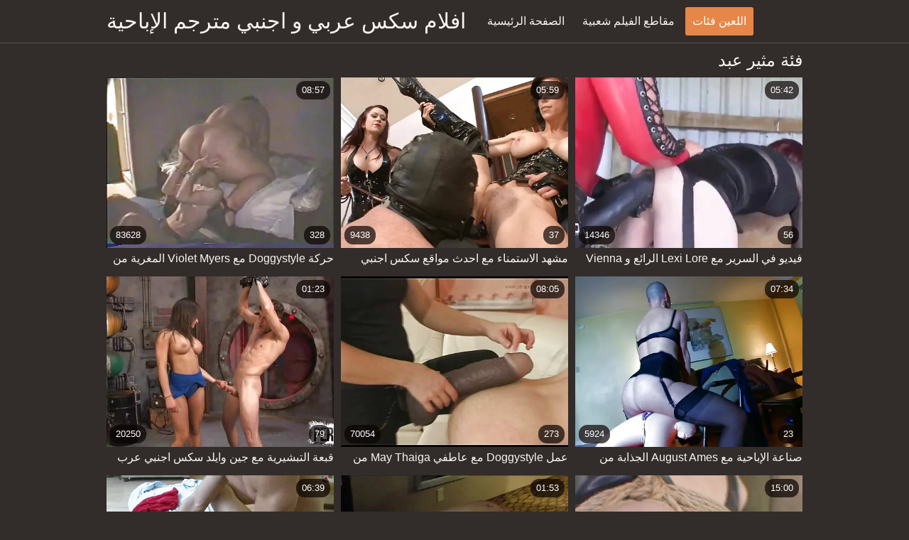

--- FILE ---
content_type: text/html; charset=UTF-8
request_url: https://ar.bipividiyo.com/category/slave
body_size: 9222
content:
<!DOCTYPE html><html lang="ar" dir="rtl"><head prefix="og: http://ogp.me/ns# fb: http://ogp.me/ns/fb# video: http://ogp.me/ns/video#">
	<meta charset="UTF-8"><meta name="description" content="الاستفادة الكاملة من الوصول غير المقيد إلى  عبد الأفلام الإباحية مجانا في افلام سكس عربي و اجنبي مترجم .  عبد . نقوم بتحميل مقاطع الفيديو الأكثر جاذبية فقط في كل العصور ، لذلك سيتمكن المعجبون الحقيقيون من قذف مني الجنس إكس إكس إكس إكس من تقدير عملنا. سترى النساء مثير مثير والنساء مثير الهواة التي تتمتع شرعيا أن الحلو  عبد العمل. ">
    <meta http-equiv="x-dns-prefetch-control" content="on">
    <base target="_blank">
	<meta name="robots" content="index,follow"> 
    <meta name="viewport" content="width=device-width, initial-scale=1">
	<link href="https://ar.bipividiyo.com/css/all.css?version=18" rel="stylesheet" type="text/css">
	

	<title>عبد مثير  | افلام سكس عربي و اجنبي مترجم  </title>
    <link rel="canonical" href="https://ar.bipividiyo.com/category/slave/">
    
	<meta property="og:locale" content="en_US">
	<meta property="og:title" content="Movies: أفلام إباحية ساخنة مجانية ">
	<meta property="og:description" content="الاستفادة الكاملة من الوصول غير المقيد إلى  عبد الأفلام الإباحية مجانا في افلام سكس عربي و اجنبي مترجم .  عبد . نقوم بتحميل مقاطع الفيديو الأكثر جاذبية فقط في كل العصور ، لذلك سيتمكن المعجبون الحقيقيون من قذف مني الجنس إكس إكس إكس إكس من تقدير عملنا. سترى النساء مثير مثير والنساء مثير الهواة التي تتمتع شرعيا أن الحلو  عبد العمل. ">
	<meta property="og:url" content="https://ar.bipividiyo.com/">
	<meta property="og:site_name" content="افلام سكس عربي و اجنبي مترجم ">
	<meta property="og:type" content="website">
		

<script src="https://ar.bipividiyo.com/js/jquery.min.js"></script>
<script src="https://ar.bipividiyo.com/js/jquery.lazyload.min.js"></script>





</head>    <body>
                <div class="hdr-xxxvideos_casa">

            <div class="wrppr-xxxvideos_casa">

                <a class="logo" href="https://ar.bipividiyo.com">افلام سكس عربي و اجنبي مترجم الإباحية </a>
                
                <div class="hdnvpn-xxxvideos_casa"><i class="fa fa-bars"></i></div>
                <ul>
                    <li ><a href="/"><i class="fa fa-home"></i> الصفحة الرئيسية </a></li>
                    <li><a href="/top.html"><i class="fa fa-eye"></i> مقاطع الفيلم شعبية </a></li>
                    <li class="active"><a href="/categories.html"><i class="fa fa-tags"></i> اللعين فئات </a></li>
                </ul>
                
              

            </div>
            
        </div>
        <div class="wrppr-xxxvideos_casa">
            
            <div class="title">
                <h1>فئة مثير  عبد</h1>
            </div>

            
            <div class="thmb-xxxvideos_casas-wrppr-xxxvideos_casa">
				
                
                
                
                
   <div class="thmb-xxxvideos_casa">
                    <a href="/video/7569/%D8%AD%D8%B1%D9%83%D8%A9-doggystyle-%D9%85%D8%B9-violet-myers-%D8%A7%D9%84%D9%85%D8%BA%D8%B1%D9%8A%D8%A9-%D9%85%D9%86-reality-%D8%B3%D9%83%D8%B3-%D8%B9%D8%B1%D8%A8%D9%8A-%D8%A7%D9%81%D9%84%D8%A7%D9%85-%D8%A7%D8%AC%D9%86%D8%A8%D9%8A%D8%A9-junkies/">
                        <div class="thmbmg-xxxvideos_casa">
                            <img src="https://ar.bipividiyo.com/media/thumbs/9/v07569.webp?1661565629" class="lazy" width="500" height="375" data-original="https://ar.bipividiyo.com/media/thumbs/9/v07569.webp?1661565629" alt="حركة Doggystyle مع V ..." style="display: block;">
                            <span class="meta rating"><i class="fa fa-thumbs-o-up"></i> 83628</span>
                            <span class="meta views"><i class="fa fa-eye"></i> 328</span>
                            <span class="meta dur"><i class="fa fa-clock-o"></i> 08:57</span>
                        </div>
                        <span class="name"><i class="fa fa-caret-right"></i> حركة Doggystyle مع Violet Myers المغرية من Reality سكس عربي افلام اجنبية Junkies</span>
                    </a>
                                    </div>
                                    
                     <div class="thmb-xxxvideos_casa">
                    <a href="https://ar.bipividiyo.com/avtm/link.php?l=trade">
                        <div class="thmbmg-xxxvideos_casa">
                            <img src="https://ar.bipividiyo.com/media/thumbs/9/v07799.webp?1660310139" class="lazy" width="500" height="375" data-original="https://ar.bipividiyo.com/media/thumbs/9/v07799.webp?1660310139" alt="مشهد الاستمناء مع اح ..." style="display: block;">
                            <span class="meta rating"><i class="fa fa-thumbs-o-up"></i> 9438</span>
                            <span class="meta views"><i class="fa fa-eye"></i> 37</span>
                            <span class="meta dur"><i class="fa fa-clock-o"></i> 05:59</span>
                        </div>
                        <span class="name"><i class="fa fa-caret-right"></i> مشهد الاستمناء مع احدث مواقع سكس اجنبي عاطفي فيريرا جوميز وكيرا من LetsDoeIt</span>
                    </a>
                                    </div>
                                    
                     <div class="thmb-xxxvideos_casa">
                    <a href="https://ar.bipividiyo.com/avtm/link.php?l=trade">
                        <div class="thmbmg-xxxvideos_casa">
                            <img src="https://ar.bipividiyo.com/media/thumbs/0/v01130.webp?1660223732" class="lazy" width="500" height="375" data-original="https://ar.bipividiyo.com/media/thumbs/0/v01130.webp?1660223732" alt="فيديو في السرير مع L ..." style="display: block;">
                            <span class="meta rating"><i class="fa fa-thumbs-o-up"></i> 14346</span>
                            <span class="meta views"><i class="fa fa-eye"></i> 56</span>
                            <span class="meta dur"><i class="fa fa-clock-o"></i> 05:42</span>
                        </div>
                        <span class="name"><i class="fa fa-caret-right"></i> فيديو في السرير مع Lexi Lore الرائع و Vienna Black من Bratty Sis سكس اجنبي مترجم العربي</span>
                    </a>
                                    </div>
                                    
                     <div class="thmb-xxxvideos_casa">
                    <a href="/video/8390/%D9%82%D8%A8%D8%B9%D8%A9-%D8%A7%D9%84%D8%AA%D8%A8%D8%B4%D9%8A%D8%B1%D9%8A%D8%A9-%D9%85%D8%B9-%D8%AC%D9%8A%D9%86-%D9%88%D8%A7%D9%8A%D9%84%D8%AF-%D8%B3%D9%83%D8%B3-%D8%A7%D8%AC%D9%86%D8%A8%D9%8A-%D8%B9%D8%B1%D8%A8-%D9%86%D8%A7%D8%B1-%D8%A7%D9%84%D8%B4%D8%B1%D8%B3%D8%A9-%D9%85%D9%86-burning-angel/">
                        <div class="thmbmg-xxxvideos_casa">
                            <img src="https://ar.bipividiyo.com/media/thumbs/0/v08390.webp?1663977665" class="lazy" width="500" height="375" data-original="https://ar.bipividiyo.com/media/thumbs/0/v08390.webp?1663977665" alt="قبعة التبشيرية مع جي ..." style="display: block;">
                            <span class="meta rating"><i class="fa fa-thumbs-o-up"></i> 20250</span>
                            <span class="meta views"><i class="fa fa-eye"></i> 79</span>
                            <span class="meta dur"><i class="fa fa-clock-o"></i> 01:23</span>
                        </div>
                        <span class="name"><i class="fa fa-caret-right"></i> قبعة التبشيرية مع جين وايلد سكس اجنبي عرب نار الشرسة من Burning Angel</span>
                    </a>
                                    </div>
                                    
                     <div class="thmb-xxxvideos_casa">
                    <a href="https://ar.bipividiyo.com/avtm/link.php?l=trade">
                        <div class="thmbmg-xxxvideos_casa">
                            <img src="https://ar.bipividiyo.com/media/thumbs/5/v03905.webp?1663635647" class="lazy" width="500" height="375" data-original="https://ar.bipividiyo.com/media/thumbs/5/v03905.webp?1663635647" alt="عمل Doggystyle مع عا ..." style="display: block;">
                            <span class="meta rating"><i class="fa fa-thumbs-o-up"></i> 70054</span>
                            <span class="meta views"><i class="fa fa-eye"></i> 273</span>
                            <span class="meta dur"><i class="fa fa-clock-o"></i> 08:05</span>
                        </div>
                        <span class="name"><i class="fa fa-caret-right"></i> عمل Doggystyle مع عاطفي May Thaiga من عالم سكس مترجم عربي اجنبي الإباحية</span>
                    </a>
                                    </div>
                                    
                     <div class="thmb-xxxvideos_casa">
                    <a href="/video/1296/%D8%B5%D9%86%D8%A7%D8%B9%D8%A9-%D8%A7%D9%84%D8%A5%D8%A8%D8%A7%D8%AD%D9%8A%D8%A9-%D9%85%D8%B9-august-ames-%D8%A7%D9%84%D8%AC%D8%B0%D8%A7%D8%A8%D8%A9-%D9%85%D9%86-%D8%B3%D9%83%D8%B3-%D8%A7%D8%AC%D9%86%D8%A8%D9%8A-%D9%85%D8%AA%D8%B1%D8%AC%D9%85-%D8%A7%D8%AE%D9%88%D8%A7%D8%AA-naughty-america/">
                        <div class="thmbmg-xxxvideos_casa">
                            <img src="https://ar.bipividiyo.com/media/thumbs/6/v01296.webp?1660167077" class="lazy" width="500" height="375" data-original="https://ar.bipividiyo.com/media/thumbs/6/v01296.webp?1660167077" alt="صناعة الإباحية مع Au ..." style="display: block;">
                            <span class="meta rating"><i class="fa fa-thumbs-o-up"></i> 5924</span>
                            <span class="meta views"><i class="fa fa-eye"></i> 23</span>
                            <span class="meta dur"><i class="fa fa-clock-o"></i> 07:34</span>
                        </div>
                        <span class="name"><i class="fa fa-caret-right"></i> صناعة الإباحية مع August Ames الجذابة من سكس اجنبي مترجم اخوات Naughty America</span>
                    </a>
                                    </div>
                                    
                     <div class="thmb-xxxvideos_casa">
                    <a href="https://ar.bipividiyo.com/avtm/link.php?l=trade">
                        <div class="thmbmg-xxxvideos_casa">
                            <img src="https://ar.bipividiyo.com/media/thumbs/2/v08872.webp?1660332680" class="lazy" width="500" height="375" data-original="https://ar.bipividiyo.com/media/thumbs/2/v08872.webp?1660332680" alt="لعبة الاصبع مع السيد ..." style="display: block;">
                            <span class="meta rating"><i class="fa fa-thumbs-o-up"></i> 10127</span>
                            <span class="meta views"><i class="fa fa-eye"></i> 39</span>
                            <span class="meta dur"><i class="fa fa-clock-o"></i> 06:39</span>
                        </div>
                        <span class="name"><i class="fa fa-caret-right"></i> لعبة الاصبع مع السيدة الجميلة Dee from افلام سكس اجنبي مترجم جديدة Her Limit</span>
                    </a>
                                    </div>
                                    
                     <div class="thmb-xxxvideos_casa">
                    <a href="/video/4575/%D9%81%D9%8A%D9%84%D9%85-%D8%B3%D9%83%D8%B3-%D8%A7%D8%AC%D9%86%D8%A8%D9%8A-%D8%AC%D8%AF%D9%8A%D8%AF-%D9%85%D8%AA%D8%B1%D8%AC%D9%85-%D8%B5%D8%BA%D9%8A%D8%B1-%D9%85%D8%B9-%D8%A7%D9%84%D9%85%D8%AD%D8%A7%D9%81%D8%B8-%D9%83%D9%8A%D8%AA%D9%8A%D9%86%D8%A7-%D9%83%D9%84%D8%A7%D8%B1%D9%8A%D9%8A%D8%AA-%D9%85%D9%86-reality-kings/">
                        <div class="thmbmg-xxxvideos_casa">
                            <img src="https://ar.bipividiyo.com/media/thumbs/5/v04575.webp?1660235437" class="lazy" width="500" height="375" data-original="https://ar.bipividiyo.com/media/thumbs/5/v04575.webp?1660235437" alt="فيلم سكس اجنبي جديد  ..." style="display: block;">
                            <span class="meta rating"><i class="fa fa-thumbs-o-up"></i> 7310</span>
                            <span class="meta views"><i class="fa fa-eye"></i> 28</span>
                            <span class="meta dur"><i class="fa fa-clock-o"></i> 01:53</span>
                        </div>
                        <span class="name"><i class="fa fa-caret-right"></i> فيلم سكس اجنبي جديد مترجم صغير مع المحافظ كيتينا كلارييت من Reality Kings</span>
                    </a>
                                    </div>
                                    
                     <div class="thmb-xxxvideos_casa">
                    <a href="https://ar.bipividiyo.com/avtm/link.php?l=trade">
                        <div class="thmbmg-xxxvideos_casa">
                            <img src="https://ar.bipividiyo.com/media/thumbs/3/v06613.webp?1660204841" class="lazy" width="500" height="375" data-original="https://ar.bipividiyo.com/media/thumbs/3/v06613.webp?1660204841" alt="برغي Titplay مع Kend ..." style="display: block;">
                            <span class="meta rating"><i class="fa fa-thumbs-o-up"></i> 3678</span>
                            <span class="meta views"><i class="fa fa-eye"></i> 14</span>
                            <span class="meta dur"><i class="fa fa-clock-o"></i> 15:00</span>
                        </div>
                        <span class="name"><i class="fa fa-caret-right"></i> برغي Titplay مع Kendra Lynn و Molly سكس امهات اجنبي مترجم عربي Bliss من Tug Pass</span>
                    </a>
                                    </div>
                                    
                     <div class="thmb-xxxvideos_casa">
                    <a href="https://ar.bipividiyo.com/avtm/link.php?l=trade">
                        <div class="thmbmg-xxxvideos_casa">
                            <img src="https://ar.bipividiyo.com/media/thumbs/0/v00640.webp?1662940856" class="lazy" width="500" height="375" data-original="https://ar.bipividiyo.com/media/thumbs/0/v00640.webp?1662940856" alt="فيديو مشمس مع افلام  ..." style="display: block;">
                            <span class="meta rating"><i class="fa fa-thumbs-o-up"></i> 12107</span>
                            <span class="meta views"><i class="fa fa-eye"></i> 46</span>
                            <span class="meta dur"><i class="fa fa-clock-o"></i> 05:56</span>
                        </div>
                        <span class="name"><i class="fa fa-caret-right"></i> فيديو مشمس مع افلام سكس محارم اجنبي مترجم المحافظ ليا غيرلين من برازرز</span>
                    </a>
                                    </div>
                                    
                     <div class="thmb-xxxvideos_casa">
                    <a href="https://ar.bipividiyo.com/avtm/link.php?l=trade">
                        <div class="thmbmg-xxxvideos_casa">
                            <img src="https://ar.bipividiyo.com/media/thumbs/7/v09287.webp?1660259760" class="lazy" width="500" height="375" data-original="https://ar.bipividiyo.com/media/thumbs/7/v09287.webp?1660259760" alt="خردة رفيعة مع Paisle ..." style="display: block;">
                            <span class="meta rating"><i class="fa fa-thumbs-o-up"></i> 5006</span>
                            <span class="meta views"><i class="fa fa-eye"></i> 19</span>
                            <span class="meta dur"><i class="fa fa-clock-o"></i> 05:01</span>
                        </div>
                        <span class="name"><i class="fa fa-caret-right"></i> خردة رفيعة مع Paisley مواقع سكس اجنبي مترجم عربي Rae الرائع من New Sensations</span>
                    </a>
                                    </div>
                                    
                     <div class="thmb-xxxvideos_casa">
                    <a href="https://ar.bipividiyo.com/avtm/link.php?l=trade">
                        <div class="thmbmg-xxxvideos_casa">
                            <img src="https://ar.bipividiyo.com/media/thumbs/1/v06181.webp?1663636545" class="lazy" width="500" height="375" data-original="https://ar.bipividiyo.com/media/thumbs/1/v06181.webp?1663636545" alt="لقمة مع ناتالي بوركم ..." style="display: block;">
                            <span class="meta rating"><i class="fa fa-thumbs-o-up"></i> 6070</span>
                            <span class="meta views"><i class="fa fa-eye"></i> 23</span>
                            <span class="meta dur"><i class="fa fa-clock-o"></i> 09:04</span>
                        </div>
                        <span class="name"><i class="fa fa-caret-right"></i> لقمة مع ناتالي بوركمان المتحمسة من افلام سكس اجنبى مترجم Hot Crazy Mess</span>
                    </a>
                                    </div>
                                    
                     <div class="thmb-xxxvideos_casa">
                    <a href="https://ar.bipividiyo.com/avtm/link.php?l=trade">
                        <div class="thmbmg-xxxvideos_casa">
                            <img src="https://ar.bipividiyo.com/media/thumbs/1/v04301.webp?1660613442" class="lazy" width="500" height="375" data-original="https://ar.bipividiyo.com/media/thumbs/1/v04301.webp?1660613442" alt="تجرد مع سكس اجنبي مت ..." style="display: block;">
                            <span class="meta rating"><i class="fa fa-thumbs-o-up"></i> 5577</span>
                            <span class="meta views"><i class="fa fa-eye"></i> 21</span>
                            <span class="meta dur"><i class="fa fa-clock-o"></i> 10:35</span>
                        </div>
                        <span class="name"><i class="fa fa-caret-right"></i> تجرد مع سكس اجنبي مترجم كاثي وميا إيفانز من 21 Sextreme</span>
                    </a>
                                    </div>
                                    
                     <div class="thmb-xxxvideos_casa">
                    <a href="/video/6719/%D8%AE%D8%B1%D8%AF%D8%A9-%D8%B7%D9%88%D9%8A%D9%84%D8%A9-%D8%A7%D9%84%D8%B4%D8%B9%D8%B1-%D9%85%D8%B9-kalila-kane-%D8%A7%D9%84%D9%85%D8%BA%D8%B1%D9%8A%D8%A9-%D9%85%D9%86-scoreland-%D8%B3%D9%8A%D9%83%D8%B3-%D8%A7%D8%AC%D9%86%D8%A8%D9%8A-%D9%85%D8%AA%D8%B1%D8%AC%D9%85-%D8%B9%D8%B1%D8%A8%D9%8A-%D9%81%D8%B1%D9%86%D8%B3%D9%8A/">
                        <div class="thmbmg-xxxvideos_casa">
                            <img src="https://ar.bipividiyo.com/media/thumbs/9/v06719.webp?1663545642" class="lazy" width="500" height="375" data-original="https://ar.bipividiyo.com/media/thumbs/9/v06719.webp?1663545642" alt="خردة طويلة الشعر مع  ..." style="display: block;">
                            <span class="meta rating"><i class="fa fa-thumbs-o-up"></i> 11215</span>
                            <span class="meta views"><i class="fa fa-eye"></i> 42</span>
                            <span class="meta dur"><i class="fa fa-clock-o"></i> 09:17</span>
                        </div>
                        <span class="name"><i class="fa fa-caret-right"></i> خردة طويلة الشعر مع Kalila Kane المغرية من Scoreland سيكس اجنبي مترجم عربي فرنسي</span>
                    </a>
                                    </div>
                                    
                     <div class="thmb-xxxvideos_casa">
                    <a href="/video/2464/%D9%81%D9%8A%D8%AF%D9%8A%D9%88-%D9%85%D8%AA%D9%88%D8%B3%D8%B7-%D8%A7%D9%84%D8%AB%D8%AF%D9%8A-%D9%85%D8%B9-leda-lotharia-%D8%A7%D9%84%D9%85%D8%BA%D8%B1%D9%8A%D8%A9-%D9%85%D9%86-naughty-%D8%A7%D9%83%D8%A8%D8%B1-%D9%85%D9%88%D9%82%D8%B9-%D8%B3%D9%83%D8%B3-%D8%A7%D8%AC%D9%86%D8%A8%D9%8A-%D9%85%D8%AA%D8%B1%D8%AC%D9%85-america/">
                        <div class="thmbmg-xxxvideos_casa">
                            <img src="https://ar.bipividiyo.com/media/thumbs/4/v02464.webp?1660373140" class="lazy" width="500" height="375" data-original="https://ar.bipividiyo.com/media/thumbs/4/v02464.webp?1660373140" alt="فيديو متوسط ​​الثدي  ..." style="display: block;">
                            <span class="meta rating"><i class="fa fa-thumbs-o-up"></i> 9704</span>
                            <span class="meta views"><i class="fa fa-eye"></i> 36</span>
                            <span class="meta dur"><i class="fa fa-clock-o"></i> 09:23</span>
                        </div>
                        <span class="name"><i class="fa fa-caret-right"></i> فيديو متوسط ​​الثدي مع Leda Lotharia المغرية من Naughty اكبر موقع سكس اجنبي مترجم America</span>
                    </a>
                                    </div>
                                    
                     <div class="thmb-xxxvideos_casa">
                    <a href="/video/8643/%D9%81%D9%8A%D9%84%D9%85-%D8%A7%D9%84%D8%B4%D8%B9%D8%B1-%D8%A7%D9%84%D9%85%D8%B3%D8%AA%D9%82%D9%8A%D9%85-%D8%A7%D9%81%D9%84%D8%A7%D9%85-%D8%B3%D9%83%D8%B3-%D8%A7%D8%AC%D9%86%D8%A8%D9%89-%D9%85%D8%AA%D8%B1%D8%AC%D9%85%D8%A9-%D9%84%D9%84%D8%B9%D8%B1%D8%A8%D9%8A%D8%A9-%D9%85%D8%B9-parkplatzlader-%D8%A7%D9%84%D8%B1%D8%A7%D8%A6%D8%B9-%D9%85%D9%86-%D9%87%D9%88%D8%A7%D8%A9-euro/">
                        <div class="thmbmg-xxxvideos_casa">
                            <img src="https://ar.bipividiyo.com/media/thumbs/3/v08643.webp?1660374947" class="lazy" width="500" height="375" data-original="https://ar.bipividiyo.com/media/thumbs/3/v08643.webp?1660374947" alt="فيلم الشعر المستقيم  ..." style="display: block;">
                            <span class="meta rating"><i class="fa fa-thumbs-o-up"></i> 21855</span>
                            <span class="meta views"><i class="fa fa-eye"></i> 81</span>
                            <span class="meta dur"><i class="fa fa-clock-o"></i> 14:37</span>
                        </div>
                        <span class="name"><i class="fa fa-caret-right"></i> فيلم الشعر المستقيم افلام سكس اجنبى مترجمة للعربية مع Parkplatzlader الرائع من هواة Euro</span>
                    </a>
                                    </div>
                                    
                     <div class="thmb-xxxvideos_casa">
                    <a href="/video/9974/%D9%81%D9%8A%D8%AF%D9%8A%D9%88-%D8%B3%D9%8A%D9%82%D8%A7%D9%86-%D8%B9%D9%84%D9%89-%D8%A7%D8%AC%D9%86%D8%A8%D9%8A-%D9%85%D8%AA%D8%B1%D8%AC%D9%85-xnxx-%D8%A7%D9%84%D9%83%D8%AA%D9%81%D9%8A%D9%86-%D9%85%D8%B9-%D9%86%D8%A7%D8%AA%D8%A7%D9%84%D9%8A-%D8%B4%D9%8A%D8%B1%D9%8A-%D8%A7%D9%84%D8%B3%D8%A7%D8%AE%D9%86%D8%A9-%D9%85%D9%86-%D8%A8%D8%B1%D8%A7%D9%8A%D9%81%D8%AA/">
                        <div class="thmbmg-xxxvideos_casa">
                            <img src="https://ar.bipividiyo.com/media/thumbs/4/v09974.webp?1664498765" class="lazy" width="500" height="375" data-original="https://ar.bipividiyo.com/media/thumbs/4/v09974.webp?1664498765" alt="فيديو سيقان على اجنب ..." style="display: block;">
                            <span class="meta rating"><i class="fa fa-thumbs-o-up"></i> 2738</span>
                            <span class="meta views"><i class="fa fa-eye"></i> 10</span>
                            <span class="meta dur"><i class="fa fa-clock-o"></i> 06:00</span>
                        </div>
                        <span class="name"><i class="fa fa-caret-right"></i> فيديو سيقان على اجنبي مترجم xnxx الكتفين مع ناتالي شيري الساخنة من برايفت</span>
                    </a>
                                    </div>
                                    
                     <div class="thmb-xxxvideos_casa">
                    <a href="/video/535/%D9%84%D8%A7%D9%86%D8%AC%D8%B1%D9%8A-%D8%A7%D8%AD%D8%B3%D8%A7%D8%B3-%D8%AC%D8%AF%D9%8A%D8%AF-%D9%85%D9%86-%D8%A7%D9%81%D9%84%D8%A7%D9%85-%D8%B3%D9%8A%D9%83%D8%B3-%D8%A7%D8%AC%D9%86%D8%A8%D9%8A-%D9%85%D8%AA%D8%B1%D8%AC%D9%85-%D9%84%D9%88%D8%B1%D9%8A%D9%86-%D9%81%D9%8A%D9%84%D9%8A%D8%A8%D8%B3/">
                        <div class="thmbmg-xxxvideos_casa">
                            <img src="https://ar.bipividiyo.com/media/thumbs/5/v00535.webp?1660446934" class="lazy" width="500" height="375" data-original="https://ar.bipividiyo.com/media/thumbs/5/v00535.webp?1660446934" alt="لانجري احساس جديد من ..." style="display: block;">
                            <span class="meta rating"><i class="fa fa-thumbs-o-up"></i> 11119</span>
                            <span class="meta views"><i class="fa fa-eye"></i> 40</span>
                            <span class="meta dur"><i class="fa fa-clock-o"></i> 09:35</span>
                        </div>
                        <span class="name"><i class="fa fa-caret-right"></i> لانجري احساس جديد من افلام سيكس اجنبي مترجم لورين فيليبس</span>
                    </a>
                                    </div>
                                    
                     <div class="thmb-xxxvideos_casa">
                    <a href="https://ar.bipividiyo.com/avtm/link.php?l=trade">
                        <div class="thmbmg-xxxvideos_casa">
                            <img src="https://ar.bipividiyo.com/media/thumbs/3/v04853.webp?1660179638" class="lazy" width="500" height="375" data-original="https://ar.bipividiyo.com/media/thumbs/3/v04853.webp?1660179638" alt="ممارسة سكساجنبي عربي ..." style="display: block;">
                            <span class="meta rating"><i class="fa fa-thumbs-o-up"></i> 3932</span>
                            <span class="meta views"><i class="fa fa-eye"></i> 14</span>
                            <span class="meta dur"><i class="fa fa-clock-o"></i> 01:06</span>
                        </div>
                        <span class="name"><i class="fa fa-caret-right"></i> ممارسة سكساجنبي عربي الجنس مع ماريانا مارتينيز الجذابة وميلا جارسيا وميس مونروي من فريق سكيت</span>
                    </a>
                                    </div>
                                    
                     <div class="thmb-xxxvideos_casa">
                    <a href="/video/3204/%D9%81%D9%8A%D9%84%D9%85-%D8%B3%D9%8A%D9%82%D8%A7%D9%86-%D8%B7%D9%88%D9%8A%D9%84%D8%A9-%D9%85%D8%B9-%D8%B3%D9%83%D8%B3-%D9%85%D8%AA%D8%B1%D8%AC%D9%85-%D8%B9%D8%B1%D8%A8%D9%8A-%D8%A7%D8%AC%D9%86%D8%A8%D9%8A-%D8%A8%D8%A7%D9%85%D9%8A%D9%84%D8%A7-%D8%A7%D9%84%D8%B3%D8%A7%D8%AE%D9%86%D8%A9-%D8%A7%D9%84%D8%B3%D8%B9%D8%B1-%D9%85%D9%86-%D9%88%D8%A7%D9%86%D9%83%D8%B2/">
                        <div class="thmbmg-xxxvideos_casa">
                            <img src="https://ar.bipividiyo.com/media/thumbs/4/v03204.webp?1660249866" class="lazy" width="500" height="375" data-original="https://ar.bipividiyo.com/media/thumbs/4/v03204.webp?1660249866" alt="فيلم سيقان طويلة مع  ..." style="display: block;">
                            <span class="meta rating"><i class="fa fa-thumbs-o-up"></i> 18696</span>
                            <span class="meta views"><i class="fa fa-eye"></i> 65</span>
                            <span class="meta dur"><i class="fa fa-clock-o"></i> 06:41</span>
                        </div>
                        <span class="name"><i class="fa fa-caret-right"></i> فيلم سيقان طويلة مع سكس مترجم عربي اجنبي باميلا الساخنة السعر من وانكز</span>
                    </a>
                                    </div>
                                    
                     <div class="thmb-xxxvideos_casa">
                    <a href="/video/959/%D9%85%D8%B4%D9%87%D8%AF-%D8%A7%D9%84%D8%AB%D8%AF%D9%8A-%D8%A7%D9%84%D9%85%D8%AA%D9%88%D8%B3%D8%B7-%D9%85%D8%B9-%D8%A2%D8%B3%D9%8A%D8%A7-%D8%B1%D8%A7%D9%8A-%D8%A7%D9%84%D8%B4%D8%B1%D8%B3%D8%A9-%D9%85%D9%88%D8%A7%D9%82%D8%B9-%D8%A7%D9%84%D8%B3%D9%83%D8%B3-%D8%A7%D9%84%D8%A7%D8%AC%D9%86%D8%A8%D9%8A-%D8%A7%D9%84%D9%85%D8%AA%D8%B1%D8%AC%D9%85-%D9%88%D8%AC%D9%8A%D9%86%D9%8A%D9%81%D8%B1-%D9%85%D9%8A%D9%86%D8%AF%D9%8A%D8%B2-%D9%85%D9%86-%D9%85%D9%88%D9%82%D8%B9-sexy-hub/">
                        <div class="thmbmg-xxxvideos_casa">
                            <img src="https://ar.bipividiyo.com/media/thumbs/9/v00959.webp?1663718472" class="lazy" width="500" height="375" data-original="https://ar.bipividiyo.com/media/thumbs/9/v00959.webp?1663718472" alt="مشهد الثدي المتوسط ​ ..." style="display: block;">
                            <span class="meta rating"><i class="fa fa-thumbs-o-up"></i> 3459</span>
                            <span class="meta views"><i class="fa fa-eye"></i> 12</span>
                            <span class="meta dur"><i class="fa fa-clock-o"></i> 05:55</span>
                        </div>
                        <span class="name"><i class="fa fa-caret-right"></i> مشهد الثدي المتوسط ​​مع آسيا راي الشرسة مواقع السكس الاجنبي المترجم وجينيفر مينديز من موقع Sexy Hub</span>
                    </a>
                                    </div>
                                    
                     <div class="thmb-xxxvideos_casa">
                    <a href="/video/9464/%D8%B6%D8%AC%D8%A9-%D9%84%D9%81%D8%B8%D9%8A%D8%A9-%D9%85%D8%B9-%D8%A7%D9%84%D9%85%D8%BA%D8%B1%D9%8A-%D8%A7%D9%81%D9%84%D8%A7%D9%85-%D8%AC%D9%86%D8%B3%D9%8A%D8%A9-%D8%A7%D8%AC%D9%86%D8%A8%D9%8A%D8%A9-%D9%85%D8%AA%D8%B1%D8%AC%D9%85%D8%A9-%D8%A8%D8%A7%D9%8A%D8%A8%D8%B1-%D9%85%D8%A7%D8%AF%D9%8A%D8%B3%D9%88%D9%86-%D9%85%D9%86-mofos/">
                        <div class="thmbmg-xxxvideos_casa">
                            <img src="https://ar.bipividiyo.com/media/thumbs/4/v09464.webp?1664411436" class="lazy" width="500" height="375" data-original="https://ar.bipividiyo.com/media/thumbs/4/v09464.webp?1664411436" alt="ضجة لفظية مع المغري  ..." style="display: block;">
                            <span class="meta rating"><i class="fa fa-thumbs-o-up"></i> 2019</span>
                            <span class="meta views"><i class="fa fa-eye"></i> 7</span>
                            <span class="meta dur"><i class="fa fa-clock-o"></i> 02:48</span>
                        </div>
                        <span class="name"><i class="fa fa-caret-right"></i> ضجة لفظية مع المغري افلام جنسية اجنبية مترجمة بايبر ماديسون من Mofos</span>
                    </a>
                                    </div>
                                    
                     <div class="thmb-xxxvideos_casa">
                    <a href="/video/1283/%D8%B6%D8%AC%D8%A9-%D8%A7%D9%81%D9%84%D8%A7%D9%85-%D8%B3%D9%83%D8%B3-%D8%A7%D8%AC%D9%86%D8%A8%D9%8A-%D9%85%D8%AA%D8%B1%D8%AC%D9%85-%D9%84%D9%84%D8%B9%D8%B1%D8%A8%D9%8A%D9%87-%D9%85%D8%B9-%D9%86%D8%AC%D9%85-lika-%D8%A7%D9%84%D8%B1%D8%A7%D8%A6%D8%B9-%D9%85%D9%86-letsdoeit/">
                        <div class="thmbmg-xxxvideos_casa">
                            <img src="https://ar.bipividiyo.com/media/thumbs/3/v01283.webp?1661821238" class="lazy" width="500" height="375" data-original="https://ar.bipividiyo.com/media/thumbs/3/v01283.webp?1661821238" alt="ضجة افلام سكس اجنبي  ..." style="display: block;">
                            <span class="meta rating"><i class="fa fa-thumbs-o-up"></i> 19241</span>
                            <span class="meta views"><i class="fa fa-eye"></i> 62</span>
                            <span class="meta dur"><i class="fa fa-clock-o"></i> 14:21</span>
                        </div>
                        <span class="name"><i class="fa fa-caret-right"></i> ضجة افلام سكس اجنبي مترجم للعربيه مع نجم Lika الرائع من LetsDoeIt</span>
                    </a>
                                    </div>
                                    
                     <div class="thmb-xxxvideos_casa">
                    <a href="/video/8706/%D8%B1%D8%A7%D8%B9%D9%8A%D8%A9-%D8%A7%D9%84%D8%A8%D9%82%D8%B1-%D9%85%D9%85%D8%A7%D8%B1%D8%B3%D8%A9-%D8%A7%D9%84%D8%AC%D9%86%D8%B3-%D9%85%D8%B9-%D8%A7%D9%84%D9%85%D8%AD%D8%A7%D9%81%D8%B8-%D8%A8%D8%A7%D9%8A%D8%AA%D9%88%D9%86-%D8%A3%D9%81%D9%8A%D8%B1%D9%8A-%D8%A8%D8%A7%D9%86%D8%BA-%D8%A8%D8%B1%D9%88%D8%B3-%D8%B3%D9%83%D8%B3-%D8%B9%D8%B1%D8%A8%D9%8A-%D9%88-%D8%A7%D8%AC%D9%86%D8%A8%D9%8A/">
                        <div class="thmbmg-xxxvideos_casa">
                            <img src="https://ar.bipividiyo.com/media/thumbs/6/v08706.webp?1662343242" class="lazy" width="500" height="375" data-original="https://ar.bipividiyo.com/media/thumbs/6/v08706.webp?1662343242" alt="راعية البقر ممارسة ا ..." style="display: block;">
                            <span class="meta rating"><i class="fa fa-thumbs-o-up"></i> 54677</span>
                            <span class="meta views"><i class="fa fa-eye"></i> 175</span>
                            <span class="meta dur"><i class="fa fa-clock-o"></i> 05:32</span>
                        </div>
                        <span class="name"><i class="fa fa-caret-right"></i> راعية البقر ممارسة الجنس مع المحافظ بايتون أفيري بانغ بروس. سكس عربي و اجنبي</span>
                    </a>
                                    </div>
                                    
                     <div class="thmb-xxxvideos_casa">
                    <a href="/video/5970/%D8%AA%D9%82%D8%A8%D9%8A%D9%84-%D9%85%D8%AB%D9%8A%D8%B1-%D9%86%D8%A7%D9%86%D8%B3%D9%8A-%D8%A7%D9%8A%D8%B3-%D9%85%D9%86-%D8%B3%D9%83%D8%B3-%D8%B9%D8%B1%D8%A8%D9%8A-%D8%B3%D9%83%D8%B3-%D8%A7%D8%AC%D9%86%D8%A8%D9%8A-the-white-boxxx/">
                        <div class="thmbmg-xxxvideos_casa">
                            <img src="https://ar.bipividiyo.com/media/thumbs/0/v05970.webp?1660228258" class="lazy" width="500" height="375" data-original="https://ar.bipividiyo.com/media/thumbs/0/v05970.webp?1660228258" alt="تقبيل مثير نانسي ايس ..." style="display: block;">
                            <span class="meta rating"><i class="fa fa-thumbs-o-up"></i> 5040</span>
                            <span class="meta views"><i class="fa fa-eye"></i> 16</span>
                            <span class="meta dur"><i class="fa fa-clock-o"></i> 02:40</span>
                        </div>
                        <span class="name"><i class="fa fa-caret-right"></i> تقبيل مثير نانسي ايس من سكس عربي سكس اجنبي The White Boxxx</span>
                    </a>
                                    </div>
                                    
                     <div class="thmb-xxxvideos_casa">
                    <a href="/video/4515/%D8%B6%D8%AC%D8%A9-%D9%86%D8%AD%D9%8A%D9%81%D8%A9-%D8%B3%D9%8A%D9%83%D8%B3-%D8%A7%D8%AC%D9%86%D8%A8%D9%8A-%D8%B9%D8%B1%D8%A8%D9%8A-%D9%85%D8%B9-%D9%86%D9%8A%D9%86%D8%A7-%D9%86%D9%88%D8%B1%D8%AB-%D8%A7%D9%84%D9%81%D8%AE%D9%88%D8%B1-%D9%85%D9%86-%D9%85%D9%84%D9%88%D9%83-%D8%A7%D9%84%D9%88%D8%A7%D9%82%D8%B9/">
                        <div class="thmbmg-xxxvideos_casa">
                            <img src="https://ar.bipividiyo.com/media/thumbs/5/v04515.webp?1660444237" class="lazy" width="500" height="375" data-original="https://ar.bipividiyo.com/media/thumbs/5/v04515.webp?1660444237" alt="ضجة نحيفة سيكس اجنبي ..." style="display: block;">
                            <span class="meta rating"><i class="fa fa-thumbs-o-up"></i> 14074</span>
                            <span class="meta views"><i class="fa fa-eye"></i> 43</span>
                            <span class="meta dur"><i class="fa fa-clock-o"></i> 02:00</span>
                        </div>
                        <span class="name"><i class="fa fa-caret-right"></i> ضجة نحيفة سيكس اجنبي عربي مع نينا نورث الفخور من ملوك الواقع</span>
                    </a>
                                    </div>
                                    
                     <div class="thmb-xxxvideos_casa">
                    <a href="/video/209/%D9%81%D9%8A%D8%AF%D9%8A%D9%88-%D8%A7%D9%84%D9%83%D8%B9%D8%A8-%D8%A7%D9%84%D8%B9%D8%A7%D9%84%D9%8A-%D9%85%D8%B9-%D8%B3%D9%83%D8%B3-%D8%A7%D8%AC%D9%86%D8%A8%D9%89-%D9%85%D8%AA%D8%B1%D8%AC%D9%85-%D8%A7%D9%81%D9%84%D8%A7%D9%85%D9%83-nf-busty-hot-lady-gang/">
                        <div class="thmbmg-xxxvideos_casa">
                            <img src="https://ar.bipividiyo.com/media/thumbs/9/v00209.webp?1662337861" class="lazy" width="500" height="375" data-original="https://ar.bipividiyo.com/media/thumbs/9/v00209.webp?1662337861" alt="فيديو الكعب العالي م ..." style="display: block;">
                            <span class="meta rating"><i class="fa fa-thumbs-o-up"></i> 16170</span>
                            <span class="meta views"><i class="fa fa-eye"></i> 49</span>
                            <span class="meta dur"><i class="fa fa-clock-o"></i> 02:17</span>
                        </div>
                        <span class="name"><i class="fa fa-caret-right"></i> فيديو الكعب العالي مع سكس اجنبى مترجم افلامك NF Busty hot Lady Gang</span>
                    </a>
                                    </div>
                                    
                     <div class="thmb-xxxvideos_casa">
                    <a href="/video/5290/%D8%A7%D9%84%D9%87%D9%8A%D9%85%D9%86%D8%A9-%D8%A7%D9%84%D8%A5%D8%A8%D8%A7%D8%AD%D9%8A%D8%A9-%D8%B3%D9%83%D8%B3-%D8%A7%D9%85%D9%87%D8%A7%D8%AA-%D8%A7%D8%AC%D9%86%D8%A8%D9%8A-%D9%85%D8%AA%D8%B1%D8%AC%D9%85-%D8%B9%D8%B1%D8%A8%D9%8A-%D9%85%D8%B9-%D9%85%D8%BA%D8%B1%D9%8A%D8%A9-%D9%83%D8%B1%D9%8A%D8%B3%D9%8A-%D8%AF%D8%A7%D9%88%D8%B3%D9%88%D9%86-%D9%85%D9%86-scoreland/">
                        <div class="thmbmg-xxxvideos_casa">
                            <img src="https://ar.bipividiyo.com/media/thumbs/0/v05290.webp?1663207237" class="lazy" width="500" height="375" data-original="https://ar.bipividiyo.com/media/thumbs/0/v05290.webp?1663207237" alt="الهيمنة الإباحية سكس ..." style="display: block;">
                            <span class="meta rating"><i class="fa fa-thumbs-o-up"></i> 18198</span>
                            <span class="meta views"><i class="fa fa-eye"></i> 55</span>
                            <span class="meta dur"><i class="fa fa-clock-o"></i> 06:30</span>
                        </div>
                        <span class="name"><i class="fa fa-caret-right"></i> الهيمنة الإباحية سكس امهات اجنبي مترجم عربي مع مغرية كريسي داوسون من Scoreland</span>
                    </a>
                                    </div>
                                    
                     <div class="thmb-xxxvideos_casa">
                    <a href="/video/6182/%D9%81%D9%8A%D9%84%D9%85-%D9%85%D8%AD%D9%84%D9%88%D9%82-%D9%85%D8%B9-hot-lulu-chuga-%D8%A7%D9%81%D9%84%D8%A7%D9%85-%D8%B3%D9%83%D8%B3%D9%8A-%D8%A7%D8%AC%D9%86%D8%A8%D9%8A-%D9%85%D8%AA%D8%B1%D8%AC%D9%85-%D8%B9%D8%B1%D8%A8%D9%8A-%D9%85%D9%86-hot-crazy-fair/">
                        <div class="thmbmg-xxxvideos_casa">
                            <img src="https://ar.bipividiyo.com/media/thumbs/2/v06182.webp?1661910338" class="lazy" width="500" height="375" data-original="https://ar.bipividiyo.com/media/thumbs/2/v06182.webp?1661910338" alt="فيلم محلوق مع Hot Lu ..." style="display: block;">
                            <span class="meta rating"><i class="fa fa-thumbs-o-up"></i> 12949</span>
                            <span class="meta views"><i class="fa fa-eye"></i> 39</span>
                            <span class="meta dur"><i class="fa fa-clock-o"></i> 04:55</span>
                        </div>
                        <span class="name"><i class="fa fa-caret-right"></i> فيلم محلوق مع Hot Lulu Chuga افلام سكسي اجنبي مترجم عربي من Hot Crazy Fair</span>
                    </a>
                                    </div>
                                    
                     <div class="thmb-xxxvideos_casa">
                    <a href="/video/6243/%D9%81%D9%8A%D9%84%D9%85-%D8%AC%D8%A8%D9%87%D8%A9-%D9%85%D9%88%D8%B1%D9%88-%D9%85%D8%B9-%D9%85%D8%AB%D9%8A%D8%B1-%D9%86%D8%A7%D8%AA%D8%A7%D8%B4%D8%A7-%D8%A7%D9%84%D8%AD%D9%84%D9%88-%D9%81%D9%8A%D9%84%D9%85-%D8%B3%D9%83%D8%B3-%D8%A7%D8%AC%D9%86%D8%A8%D9%8A-%D9%85%D8%AA%D8%B1%D8%AC%D9%85-%D9%84%D9%84%D8%B9%D8%B1%D8%A8%D9%8A%D8%A9-%D9%85%D9%86-scoreland/">
                        <div class="thmbmg-xxxvideos_casa">
                            <img src="https://ar.bipividiyo.com/media/thumbs/3/v06243.webp?1662681641" class="lazy" width="500" height="375" data-original="https://ar.bipividiyo.com/media/thumbs/3/v06243.webp?1662681641" alt="فيلم جبهة مورو مع مث ..." style="display: block;">
                            <span class="meta rating"><i class="fa fa-thumbs-o-up"></i> 28641</span>
                            <span class="meta views"><i class="fa fa-eye"></i> 85</span>
                            <span class="meta dur"><i class="fa fa-clock-o"></i> 06:06</span>
                        </div>
                        <span class="name"><i class="fa fa-caret-right"></i> فيلم جبهة مورو مع مثير ناتاشا الحلو فيلم سكس اجنبي مترجم للعربية من Scoreland</span>
                    </a>
                                    </div>
                                    
                     <div class="thmb-xxxvideos_casa">
                    <a href="/video/671/%D8%A3%D9%86%D8%B4%D8%B7%D8%A9-%D8%A7%D9%84%D8%AA%D8%AF%D9%84%D9%8A%D9%83-%D9%8A%D9%81%D8%AE%D8%B1-nuru-massage-%D8%A8%D9%80-leah-%D8%A7%D9%81%D9%84%D8%A7%D9%85-%D8%B3%D9%83%D8%B3-%D8%A7%D8%AC%D9%86%D8%A8%D9%8A-%D9%85%D8%AA%D8%B1%D8%AC%D9%85-%D8%B9%D8%B1%D8%A8%D9%8A-%D8%AC%D8%AF%D9%8A%D8%AF-winters/">
                        <div class="thmbmg-xxxvideos_casa">
                            <img src="https://ar.bipividiyo.com/media/thumbs/1/v00671.webp?1660199423" class="lazy" width="500" height="375" data-original="https://ar.bipividiyo.com/media/thumbs/1/v00671.webp?1660199423" alt="أنشطة التدليك يفخر N ..." style="display: block;">
                            <span class="meta rating"><i class="fa fa-thumbs-o-up"></i> 3709</span>
                            <span class="meta views"><i class="fa fa-eye"></i> 11</span>
                            <span class="meta dur"><i class="fa fa-clock-o"></i> 01:42</span>
                        </div>
                        <span class="name"><i class="fa fa-caret-right"></i> أنشطة التدليك يفخر Nuru Massage بـ Leah افلام سكس اجنبي مترجم عربي جديد Winters</span>
                    </a>
                                    </div>
                                    
                     <div class="thmb-xxxvideos_casa">
                    <a href="/video/9351/%D9%81%D9%8A%D9%84%D9%85-%D8%B5%D8%BA%D9%8A%D8%B1-%D8%A7%D9%84%D8%AB%D8%AF%D9%8A-%D9%85%D8%B9-%D8%A7%D9%84%D9%85%D8%AD%D8%A7%D9%81%D8%B8-%D8%A2%D9%81%D9%8A-%D9%84%D9%88%D9%81-%D9%88%D9%83%D9%86%D8%B2%D9%8A-%D8%AA%D8%A7%D9%8A%D9%84%D9%88%D8%B1-%D9%85%D9%86-%D9%85%D8%A7%D9%8A%D9%84-%D8%B3%D9%83%D8%B3-%D9%85%D8%AA%D8%B1%D8%AC%D9%85-%D8%A7%D8%AC%D9%86%D8%A8%D9%89-%D9%87%D8%A7%D9%8A-%D9%85%D9%8A%D8%AF%D9%8A%D8%A7/">
                        <div class="thmbmg-xxxvideos_casa">
                            <img src="https://ar.bipividiyo.com/media/thumbs/1/v09351.webp?1660188647" class="lazy" width="500" height="375" data-original="https://ar.bipividiyo.com/media/thumbs/1/v09351.webp?1660188647" alt="فيلم صغير الثدي مع ا ..." style="display: block;">
                            <span class="meta rating"><i class="fa fa-thumbs-o-up"></i> 5424</span>
                            <span class="meta views"><i class="fa fa-eye"></i> 16</span>
                            <span class="meta dur"><i class="fa fa-clock-o"></i> 04:55</span>
                        </div>
                        <span class="name"><i class="fa fa-caret-right"></i> فيلم صغير الثدي مع المحافظ آفي لوف وكنزي تايلور من مايل سكس مترجم اجنبى هاي ميديا</span>
                    </a>
                                    </div>
                                    
                     <div class="thmb-xxxvideos_casa">
                    <a href="/video/6768/%D8%A7%D9%84%D9%82%D8%A8%D9%84%D8%A7%D8%AA-%D8%A7%D9%84%D8%A5%D8%A8%D8%A7%D8%AD%D9%8A%D8%A9-%D9%85%D8%B9-lovita-%D8%B3%D9%83%D8%B3-%D8%A7%D8%AC%D9%86%D8%A8%D9%8A-%D8%B9%D8%B1%D8%A8%D9%8A-%D9%85%D8%AA%D8%B1%D8%AC%D9%85-fate-%D8%A7%D9%84%D8%B1%D8%A7%D8%A6%D8%B9-%D9%85%D9%86-sexy-hub/">
                        <div class="thmbmg-xxxvideos_casa">
                            <img src="https://ar.bipividiyo.com/media/thumbs/8/v06768.webp?1663207248" class="lazy" width="500" height="375" data-original="https://ar.bipividiyo.com/media/thumbs/8/v06768.webp?1663207248" alt="القبلات الإباحية مع  ..." style="display: block;">
                            <span class="meta rating"><i class="fa fa-thumbs-o-up"></i> 6796</span>
                            <span class="meta views"><i class="fa fa-eye"></i> 20</span>
                            <span class="meta dur"><i class="fa fa-clock-o"></i> 05:59</span>
                        </div>
                        <span class="name"><i class="fa fa-caret-right"></i> القبلات الإباحية مع Lovita سكس اجنبي عربي مترجم Fate الرائع من Sexy Hub</span>
                    </a>
                                    </div>
                                    
                     <div class="thmb-xxxvideos_casa">
                    <a href="/video/7921/%D8%A8%D8%B1%D8%BA%D9%8A-%D8%AC%D8%A8%D9%87%D8%A9-%D9%85%D9%88%D8%B1%D9%88-%D8%A7%D8%AC%D9%85%D9%84-%D8%B3%D9%83%D8%B3-%D8%A7%D8%AC%D9%86%D8%A8%D9%8A-%D9%85%D8%AA%D8%B1%D8%AC%D9%85-%D8%B9%D8%B1%D8%A8%D9%8A-%D9%85%D8%B9-betty-foxxx-%D8%A7%D9%84%D9%85%D8%BA%D8%B1%D9%8A%D8%A9-%D9%85%D9%86-%D9%87%D9%88%D8%A7%D8%A9-euro/">
                        <div class="thmbmg-xxxvideos_casa">
                            <img src="https://ar.bipividiyo.com/media/thumbs/1/v07921.webp?1661045432" class="lazy" width="500" height="375" data-original="https://ar.bipividiyo.com/media/thumbs/1/v07921.webp?1661045432" alt="برغي جبهة مورو اجمل  ..." style="display: block;">
                            <span class="meta rating"><i class="fa fa-thumbs-o-up"></i> 3464</span>
                            <span class="meta views"><i class="fa fa-eye"></i> 10</span>
                            <span class="meta dur"><i class="fa fa-clock-o"></i> 02:00</span>
                        </div>
                        <span class="name"><i class="fa fa-caret-right"></i> برغي جبهة مورو اجمل سكس اجنبي مترجم عربي مع Betty Foxxx المغرية من هواة Euro</span>
                    </a>
                                    </div>
                                    
                     <div class="thmb-xxxvideos_casa">
                    <a href="/video/9736/%D9%81%D8%B1%D9%82%D8%B9%D8%A9-%D9%85%D8%AA%D8%B1%D8%AC%D9%85-%D8%B3%D9%83%D8%B3-%D8%A7%D8%AC%D9%86%D8%A8%D9%8A-%D8%B1%D8%A7%D8%B9%D9%8A%D8%A9-%D8%A7%D9%84%D8%A8%D9%82%D8%B1-%D8%A7%D9%84%D8%B9%D9%83%D8%B3%D9%8A%D8%A9-%D9%85%D8%B9-%D8%A8%D9%8A%D9%84%D8%A7-%D9%85%D9%88%D8%B1%D9%8A-%D9%88%D8%B1%D9%88%D9%83%D8%B3%D9%8A-%D8%B3%D8%A7%D8%AC-%D9%85%D9%86-%D8%B4%D8%A8%D9%83%D8%A9-ddf/">
                        <div class="thmbmg-xxxvideos_casa">
                            <img src="https://ar.bipividiyo.com/media/thumbs/6/v09736.webp?1660222845" class="lazy" width="500" height="375" data-original="https://ar.bipividiyo.com/media/thumbs/6/v09736.webp?1660222845" alt="فرقعة مترجم سكس اجنب ..." style="display: block;">
                            <span class="meta rating"><i class="fa fa-thumbs-o-up"></i> 10445</span>
                            <span class="meta views"><i class="fa fa-eye"></i> 30</span>
                            <span class="meta dur"><i class="fa fa-clock-o"></i> 02:28</span>
                        </div>
                        <span class="name"><i class="fa fa-caret-right"></i> فرقعة مترجم سكس اجنبي راعية البقر العكسية مع بيلا موري وروكسي ساج من شبكة DDF</span>
                    </a>
                                    </div>
                                    
                     


                            </div>

	<style>
a.button {
    box-shadow: 0 1px 2px rgb(0 0 0 / 30%);
    text-align: center;
        font-size: 16px;
    display: inline-block;
    background: #5a637;
    margin: 2;
    border-radius: 4px;
    min-width: 10px;
    border: 1px solid rgb(230,134,72);
    padding: 10px;
    color: #fff;
    cursor: pointer;
    line-height: 1;
    }
    a.button.current {
  
    background: rgb(230,134,72);
    text-align: center;
        font-size: 16px;
    display: inline-block;

 
    border-radius: 4px;
    min-width: 10px;
     box-shadow: 0 1px 2px rgb(0 0 0 / 30%); 
    padding: 10px;
    color: #fff;
    cursor: pointer;
     line-height: 1;   
    } 
    
    .paginator {    width: 100%;
    overflow: hidden;
    text-align: center;
    font-size: 0;
    padding: 10px 0 0 0;  }
    
    .paginator a {   color: #fff;
    text-decoration: none;}
    .paginator a:hover {   color: #fff; 
     background:rgb(230,134,72);
    }
   

		</style>		


<div class="paginator"><a href='https://ar.bipividiyo.com/category/slave?page=1' class='button current'>1</a> <a href='https://ar.bipividiyo.com/category/slave?page=2' class='button'>2</a> <a href='https://ar.bipividiyo.com/category/slave?page=3' class='button'>3</a> <a href='https://ar.bipividiyo.com/category/slave?page=2' class='button'><span>&rarr;</span></a></div>

			
                        
   			            <h2>أحدث عمليات البحث </h2>
            <div class="srchswrp-xxxvideos_casa">
                <ul>
                	                 <li><a href="/tag/amateur/"><span><i class="fa fa-check-square-o"></i>	amateur</span></a></li><li><a href="/tag/anal/"><span><i class="fa fa-check-square-o"></i>	anal</span></a></li><li><a href="/tag/arab/"><span><i class="fa fa-check-square-o"></i>	arab</span></a></li><li><a href="/tag/asian/"><span><i class="fa fa-check-square-o"></i>	asian</span></a></li><li><a href="/tag/babes/"><span><i class="fa fa-check-square-o"></i>	babes</span></a></li><li><a href="/tag/bbw/"><span><i class="fa fa-check-square-o"></i>	bbw</span></a></li><li><a href="/tag/bdsm/"><span><i class="fa fa-check-square-o"></i>	bdsm</span></a></li><li><a href="/tag/big_boobs/"><span><i class="fa fa-check-square-o"></i>	big_boobs</span></a></li><li><a href="/tag/big_butts/"><span><i class="fa fa-check-square-o"></i>	big_butts</span></a></li><li><a href="/tag/big_cock/"><span><i class="fa fa-check-square-o"></i>	big_cock</span></a></li><li><a href="/tag/black+ebony/"><span><i class="fa fa-check-square-o"></i>	black+ebony</span></a></li><li><a href="/tag/blondes/"><span><i class="fa fa-check-square-o"></i>	blondes</span></a></li><li><a href="/tag/blowjobs/"><span><i class="fa fa-check-square-o"></i>	blowjobs</span></a></li><li><a href="/tag/british/"><span><i class="fa fa-check-square-o"></i>	british</span></a></li><li><a href="/tag/chinese/"><span><i class="fa fa-check-square-o"></i>	chinese</span></a></li><li><a href="/tag/close-ups/"><span><i class="fa fa-check-square-o"></i>	close-ups</span></a></li><li><a href="/tag/coed/"><span><i class="fa fa-check-square-o"></i>	coed</span></a></li><li><a href="/tag/college/"><span><i class="fa fa-check-square-o"></i>	college</span></a></li><li><a href="/tag/creampie/"><span><i class="fa fa-check-square-o"></i>	creampie</span></a></li><li><a href="/tag/cumshots/"><span><i class="fa fa-check-square-o"></i>	cumshots</span></a></li><li><a href="/tag/czech/"><span><i class="fa fa-check-square-o"></i>	czech</span></a></li><li><a href="/tag/dildo/"><span><i class="fa fa-check-square-o"></i>	dildo</span></a></li><li><a href="/tag/face_sitting/"><span><i class="fa fa-check-square-o"></i>	face_sitting</span></a></li><li><a href="/tag/facials/"><span><i class="fa fa-check-square-o"></i>	facials</span></a></li><li><a href="/tag/femdom/"><span><i class="fa fa-check-square-o"></i>	femdom</span></a></li><li><a href="/tag/flashing/"><span><i class="fa fa-check-square-o"></i>	flashing</span></a></li><li><a href="/tag/foot_fetish/"><span><i class="fa fa-check-square-o"></i>	foot_fetish</span></a></li><li><a href="/tag/french/"><span><i class="fa fa-check-square-o"></i>	french</span></a></li><li><a href="/tag/funny/"><span><i class="fa fa-check-square-o"></i>	funny</span></a></li><li><a href="/tag/german/"><span><i class="fa fa-check-square-o"></i>	german</span></a></li><li><a href="/tag/grannies/"><span><i class="fa fa-check-square-o"></i>	grannies</span></a></li><li><a href="/tag/group_sex/"><span><i class="fa fa-check-square-o"></i>	group_sex</span></a></li><li><a href="/tag/handjobs/"><span><i class="fa fa-check-square-o"></i>	handjobs</span></a></li><li><a href="/tag/hardcore/"><span><i class="fa fa-check-square-o"></i>	hardcore</span></a></li><li><a href="/tag/hd/"><span><i class="fa fa-check-square-o"></i>	hd</span></a></li><li><a href="/tag/hidden_cams/"><span><i class="fa fa-check-square-o"></i>	hidden_cams</span></a></li><li><a href="/tag/interracial/"><span><i class="fa fa-check-square-o"></i>	interracial</span></a></li><li><a href="/tag/japanese/"><span><i class="fa fa-check-square-o"></i>	japanese</span></a></li><li><a href="/tag/joi/"><span><i class="fa fa-check-square-o"></i>	joi</span></a></li><li><a href="/tag/korean/"><span><i class="fa fa-check-square-o"></i>	korean</span></a></li>
                	          
                	                </ul>
            </div>
	        
                        <div style="margin: 15px 0px;">
                <p></p>
            </div>
                    </div>






        <div class="ftr-xxxvideos_casa">

            <div class="wrppr-xxxvideos_casa">
                <p><span>افلام سكس عربي و اجنبي مترجم </span></p>
<p>
<a href="https://bipividiyo.com/">બીપી વીડીયો</a>
<a href="https://ar.bipividiyo.com/">افلام سكس عربي و اجنبي مترجم</a>
<a href="https://ne.bipividiyo.com/">पोर्न भिडियो</a>
<a href="https://fa.bipividiyo.com/">سکس خوب</a>
<a href="https://it.bipividiyo.com/">Film porno donne mature</a>
<a href="https://es.bipividiyo.com/">Japonesas xxx</a>
<a href="https://en.bipividiyo.com/">Japanese porn</a>
<a href="https://ka.bipividiyo.com/">Tynauri</a>
<a href="https://zh.bipividiyo.com/">亚洲日本色情</a>
</p>
                
                <p> All 2021 جميع الحقوق محفوظة. </p>

            </div>

        </div>
        <script src="https://ar.bipividiyo.com/js/meta.js"></script>
            
    
</body></html>